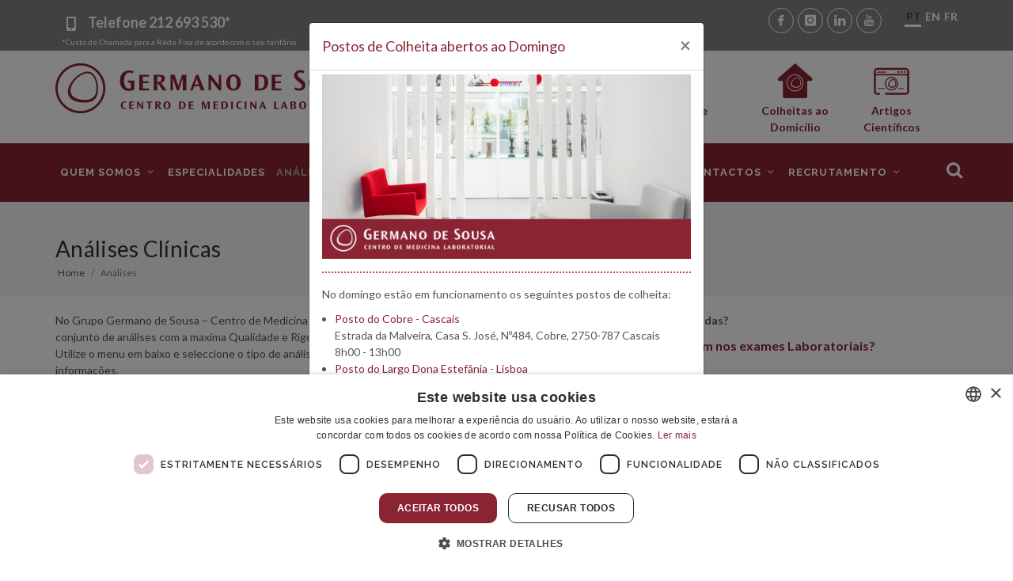

--- FILE ---
content_type: text/html; charset=utf-8
request_url: https://www.germanodesousa.com/analises-clinicas/?q=A&page=15
body_size: 12506
content:







<!DOCTYPE html>
<html dir="ltr" lang="pt-pt">
<head>
    <meta http-equiv="content-type" content="text/html; charset=utf-8" />
    <meta name="viewport" content="width=device-width, initial-scale=1" />
    <link rel="canonical" href="https://www.germanodesousa.com/analises-clinicas/" />
    <meta property="og:url" content="https://www.germanodesousa.com/analises-clinicas/?q=A&amp;page=15" />
    
    <title>Análise Clínicas -  Germano de Sousa - Análises - pesquisa por "A" | Page - 15 / 22</title>
    <meta name="description" content="No Grupo Germano de Sousa – Centro de Medicina Laboratorial, poderá realizar um vasto conjunto de análises com a maxima Qualidade e Rigor." />
    <meta name="keywords" content="Análises Clínicas, analise, laboratorio, analises ao sangue, rastreio prenatal, Harmony, PCA3, cancro prostata, doenças auto imunes, Intolerância à Lactose, Tsh, Ionograma sérico" />

    <meta name="author" content="Yomoc" />
    
    <meta property="og:title" content="Grupo Germano de Sousa" />
    <meta property="og:description" content="No Grupo Germano de Sousa – Centro de Medicina Laboratorial, poderá realizar um vasto conjunto de análises com a maxima Qualidade e Rigor." />
    <meta property="og:image" content="/static/images/GrupoGermanodeSousa_logo.jpg" />
    
    <link rel="icon" href="/static/images/iconlogo.png">
    <link href="https://fonts.googleapis.com/css?family=Lato:300,400,400i,700|Raleway:300,400,500,600,700|Crete+Round:400i" rel="stylesheet" type="text/css" />
    <link rel="stylesheet" href="https://code.jquery.com/ui/1.12.0/themes/smoothness/jquery-ui.css" />
    
    <link href="/static/bundles/p-main-72246e91f6c179ece082.css" rel="stylesheet" />
    
    
    
        <meta name="google-site-verification" content="Dpka016jlryPqkvBfb9v5ckRMjd_tp6n16CGbfRNDrA" />
        <script>(function(w,d,s,l,i){w[l]=w[l]||[];w[l].push({'gtm.start':
        new Date().getTime(),event:'gtm.js'});var f=d.getElementsByTagName(s)[0],
        j=d.createElement(s),dl=l!='dataLayer'?'&l='+l:'';j.async=true;j.src=
        'https://www.googletagmanager.com/gtm.js?id='+i+dl;f.parentNode.insertBefore(j,f);
        })(window,document,'script','dataLayer','GTM-T8KNCT8');</script>
        
        <!-- Facebook Pixel -->
        <script>
        !function(f,b,e,v,n,t,s)
        {if(f.fbq)return;n=f.fbq=function(){n.callMethod?
        n.callMethod.apply(n,arguments):n.queue.push(arguments)};
        if(!f._fbq)f._fbq=n;n.push=n;n.loaded=!0;n.version='2.0';
        n.queue=[];t=b.createElement(e);t.async=!0;
        t.src=v;s=b.getElementsByTagName(e)[0];
        s.parentNode.insertBefore(t,s)}(window,document,'script',
        'https://connect.facebook.net/en_US/fbevents.js');
        fbq('init', '602028726849750');
        fbq('track', 'PageView');
        fbq('track', 'ViewContent');
        </script>
        <noscript>
         <img alt="facebook pixel" height="1" width="1" src="https://www.facebook.com/tr?id=602028726849750&ev=PageView&noscript=1"/>
        </noscript>
        
    
</head>
<body class="stretched">
    
    
    <noscript><iframe src="https://www.googletagmanager.com/ns.html?id=GTM-T8KNCT8" height="0" width="0" style="display:none;visibility:hidden"></iframe></noscript>
    
    
    <div class="footer-warning alert" role="alert" style="margin: 0; padding: 10px 0 0 0;">
        <div class="container-fluid">
            <div class="row">
                <div class="col-12">
                    <button type="button" class="close" data-dismiss="alert" aria-label="Close"><span aria-hidden="true">&times;</span></button>
                    <p><strong><a href="#Modalaberto_domingo" data-toggle="modal" data-target="#Modalaberto_domingo">Postos de Colheitas abertos ao Domingo</a></strong></p>
                </div>
            </div>
        </div>
    </div>
    
    <div id="wrapper" class="clearfix">
        <div class="topo1 d-none d-md-block">
            <div class="container">
                <div class="row">
                    <div class="col-sm-7 topbts">
                        <p>
                            <i class="icon-phone"></i>  <a href="tel:212693530"> Telefone <strong>212 693 530*</strong></a>
                            <small style="display: block; line-height: 1; font-size: 10px;">*Custo de Chamada para a Rede Fixa de acordo com o seu tarifário</small>
                        </p>
                    </div>
                    <div class="col-sm-5 toposocial d-flex justify-content-end">
                        <ul>
                            <li><a href="https://www.facebook.com/GrupoGermanodeSousa" target="_blank" class="social-icon si-small  si-rounded si-facebook" title="Germano de Sousa Facebook">
                                <i class="icon-facebook"></i>
                                <i class="icon-facebook"></i>
                            </a></li>
                            <li><a href="https://www.instagram.com/grupogermanodesousa/" target="_blank" class="social-icon si-small  si-rounded si-instagram" title="Germano de Sousa Instagram">
                                <i class="icon-instagram"></i>
                                <i class="icon-instagram"></i>
                            </a></li>
                            <li><a href="https://www.linkedin.com/company/grupogermanosousa/" target="_blank" class="social-icon si-small  si-rounded si-linkedin" title="Germano de Sousa Linkedin">
                                <i class="icon-linkedin"></i>
                                <i class="icon-linkedin"></i>
                            </a></li>
                            <li><a href="https://www.youtube.com/channel/UCCKpNxL9gkRRLieL3KkdgMQ/" target="_blank" class="social-icon si-small  si-rounded si-youtube" title="Germano de Sousa Youtube">
                                <i class="icon-youtube"></i>
                                <i class="icon-youtube"></i>
                            </a></li>
                        </ul>
                        <ul class="topo1langs ml-4">
                            
                                
                                
                                    <li>
                                        <a class="active" href="#" title="Site Language: pt-pt"><span class="glyphicon glyphicon-menu-right"></span>PT</a>
                                    </li>
                                
                                
                            
                                
                                
                                    <li>
                                        <form name="setLangDen" action="/i18n/setlang/" method="POST" class="form-lang">
                                            <input type="hidden" name="csrfmiddlewaretoken" value="JsVadxlDSoifi5kwNy0rsPof0IWWsJS42N7otzJ6TjwXs7smwP2LFHXp156tO1Fj">
                                            <input name="next" type="hidden" value="/en/clinical-analysis/" />
                                            <input type="hidden" name="language" value="en-us" />
                                            <a href="#" title="Site Language: en-us" onclick="document.setLangDen.submit();return false;">EN</a>
                                        </form>
                                    </li>
                                
                                
                            
                                
                                
                                    <li>
                                        <form name="setLangDfr" action="/i18n/setlang/" method="POST" class="form-lang">
                                            <input type="hidden" name="csrfmiddlewaretoken" value="JsVadxlDSoifi5kwNy0rsPof0IWWsJS42N7otzJ6TjwXs7smwP2LFHXp156tO1Fj">
                                            <input name="next" type="hidden" value="/fr/analyses-clinique/" />
                                            <input type="hidden" name="language" value="fr-fr" />
                                            <a href="#" title="Site Language: fr-fr" onclick="document.setLangDfr.submit();return false;">FR</a>
                                        </form>
                                    </li>
                                
                                
                            
                        </ul>
                    </div>
                </div>
            </div>
        </div>
        <div class="container d-none d-md-block">
            <div class="row topo2">
                <div class="col-lg-5 col-md-12">
                    <a href="/">
                        <img src="/static/images/germano-de-sousa-logotipo.svg" alt="Germano de Sousa logotipo " class="img-responsive center-block logo">
                    </a>
                </div>
                <div class="col-lg-1 d-none d-lg-block"></div>
                <div class="col-lg-6 col-md-12">
                    <div class="col_one_fourth topicons">
                        <a href="/analises-clinicas/" target="_self">
                            <img src="/static/images/germano-de-sousa-analises-clinicas.svg" alt="Germano de Sousa - Análises Clínicas" class="img-responsive center-block iconstopo">
                        <span>Análises Clínicas</span></a>
                    </div>
                    <div class="col_one_fourth topicons">
                        <a href="/postos-de-colheita/" target="_self"><img src="/static/images/germano-de-sousa-postos-colheita.svg" alt="Germano de Sousa - Postos de Colheita" class="img-responsive center-block iconstopo">
                        <span>Postos de Colheita</span></a>
                    </div>
                    <div class="col_one_fourth col_last topicons">
                        <a href="/contactos/colheitas-ao-domicilio/" target="_self">
                            <img src="/static/images/germano-de-sousa-domicilios-icon.svg" alt="Germano de Sousa - Colheitas ao Domicílio" class="img-responsive center-block iconstopo">
                            <span style="">Colheitas ao Domicílio</span>
                        </a>
                    </div>
                    <div class="col_one_fourth topicons">
                        <a href="/quem-somos/artigos-cientificos/" target="_self"><img src="/static/images/germano-de-sousa-artigos-de-opiniao.svg" alt="Germano de Sousa - Artigos Científicos" class="img-responsive center-block iconstopo">
                        <span>Artigos Científicos</span></a>
                    </div>
                    
                    
                    
                </div>
            </div>
        </div>
        <header id="header" class="">
            <div id="header-wrap">
                <div class="container clearfix">
                    <div id="primary-menu-trigger"><i class="icon-reorder"></i></div>
                    <div id="logo">
                        <a href="/" class="standard-logo" data-dark-logo="/static/images/germanodesousa_logo_sticky.png"><img src="/static/images/germanodesousa_logo_sticky.png" alt="Germano de Sousa"></a>
                        <a href="/" class="retina-logo" data-dark-logo="/static/images/germanodesousa_logo_sticky.png"><img src="/static/images/germanodesousa_logo_sticky.png" alt="Germano de Sousa"></a>
                    </div>
                    <div class="d-none d-md-block d-lg-none pt-5"></div>
                    <nav id="primary-menu">
                        <ul class="mobilelang d-md-none d-xs-none">
                            <li><h4 class="d-block white">Site Language:</h4></li>
                            
                                
                                
                                    <li>
                                        <a class="d-block active" href="#" title="Site Language: pt-pt"><span class="glyphicon glyphicon-menu-right"></span>PT</a>
                                    </li>
                                
                                
                            
                                
                                
                                    <li>
                                        <form name="setLangen" action="/i18n/setlang/" method="POST" class="form-lang">
                                            <input type="hidden" name="csrfmiddlewaretoken" value="JsVadxlDSoifi5kwNy0rsPof0IWWsJS42N7otzJ6TjwXs7smwP2LFHXp156tO1Fj">
                                            <input name="next" type="hidden" value="/en/clinical-analysis/" />
                                            <input type="hidden" name="language" value="en-us" />
                                            <a class="d-block" href="#" title="Site Language: en-us" onclick="document.setLangen.submit();return false;">EN</a>
                                        </form>
                                    </li>
                                
                                
                            
                                
                                
                                    <li>
                                        <form name="setLangfr" action="/i18n/setlang/" method="POST" class="form-lang">
                                            <input type="hidden" name="csrfmiddlewaretoken" value="JsVadxlDSoifi5kwNy0rsPof0IWWsJS42N7otzJ6TjwXs7smwP2LFHXp156tO1Fj">
                                            <input name="next" type="hidden" value="/fr/analyses-clinique/" />
                                            <input type="hidden" name="language" value="fr-fr" />
                                            <a class="d-block" href="#" title="Site Language: fr-fr" onclick="document.setLangfr.submit();return false;">FR</a>
                                        </form>
                                    </li>
                                
                                
                            
                        </ul>
                        <ul>
                            
                                
                                    
                                    <li >
                                        <a href="#" data-toggle="dropdown" role="button" aria-haspopup="true" aria-expanded="false"><div>Quem Somos <i class="icon-angle-down"></i></div></a>
                                        <ul>
                                        
                                            <li >
                                                
                                                <a href="/quem-somos/grupo-germano-de-sousa/"><div>Grupo Germano de Sousa</div></a>
                                                
                                            </li>
                                        
                                            <li >
                                                
                                                <a href="/quem-somos/administracao/"><div>Administração</div></a>
                                                
                                            </li>
                                        
                                            <li >
                                                
                                                <a href="/quem-somos/equipa/"><div>Equipa</div></a>
                                                
                                            </li>
                                        
                                            <li >
                                                
                                                <a href="/quem-somos/noticias/2026/"><div>Notícias</div></a>
                                                
                                            </li>
                                        
                                            <li >
                                                
                                                <a href="/quem-somos/artigos-cientificos/"><div>Artigos Científicos</div></a>
                                                
                                            </li>
                                        
                                            <li >
                                                
                                                <a href="/quem-somos/qualidade/"><div>Qualidade</div></a>
                                                
                                            </li>
                                        
                                            <li >
                                                
                                                <a href="/quem-somos/programa-escolas/"><div>Programa Escolas</div></a>
                                                
                                            </li>
                                        
                                        </ul>
                                    </li>
                                    
                                
                            
                                
                                    
                                    <li >
                                        
                                        <a id="especialidades" href="/especialidades/"><div>Especialidades</div></a>
                                        
                                    </li>
                                    
                                
                            
                                
                                    
                                    <li  class="current">
                                        
                                        <a id="analises-clinicas" href="/analises-clinicas/"><div>Análises</div></a>
                                        
                                    </li>
                                    
                                
                            
                                
                                    
                                    <li >
                                        
                                        <a id="areas-clinicas" href="/areas-clinicas/"><div>Áreas Clínicas</div></a>
                                        
                                    </li>
                                    
                                
                            
                                
                                    
                                    <li >
                                        
                                        <a id="postos-de-colheita" href="/postos-de-colheita/"><div>Postos de Colheita</div></a>
                                        
                                    </li>
                                    
                                
                            
                                
                                    
                                    <li >
                                        
                                        <a id="entidades-convencionadas" href="/entidades-convencionadas/"><div>Convenções</div></a>
                                        
                                    </li>
                                    
                                
                            
                                
                                    
                                    <li >
                                        <a href="#" data-toggle="dropdown" role="button" aria-haspopup="true" aria-expanded="false"><div>Contactos <i class="icon-angle-down"></i></div></a>
                                        <ul>
                                        
                                            <li >
                                                
                                                <a href="/contactos/contactos-gerais/"><div>Contactos Gerais</div></a>
                                                
                                            </li>
                                        
                                            <li >
                                                
                                                <a href="/contactos/colheitas-ao-domicilio/"><div>Colheitas ao Domicílio</div></a>
                                                
                                            </li>
                                        
                                            <li >
                                                
                                                <a href="/contactos/email-marketing/"><div>email marketing</div></a>
                                                
                                            </li>
                                        
                                        </ul>
                                    </li>
                                    
                                
                            
                                
                                    
                                    <li >
                                        <a href="#" data-toggle="dropdown" role="button" aria-haspopup="true" aria-expanded="false"><div>Recrutamento <i class="icon-angle-down"></i></div></a>
                                        <ul>
                                        
                                            <li >
                                                
                                                <a href="/recrutamento/candidatura-espontanea/"><div>Candidatura Espontânea</div></a>
                                                
                                            </li>
                                        
                                            <li >
                                                
                                                <a href="/recrutamento/ofertas-de-emprego/"><div>Ofertas de Emprego</div></a>
                                                
                                            </li>
                                        
                                        </ul>
                                    </li>
                                    
                                
                            
                        </ul>
                        
                        <div id="top-search">
                            <a href="#" id="top-search-trigger"><i class="icon-search3"></i><i class="icon-line-cross"></i></a>
                            <form action="/pesquisa/" method="get" id="global_search_form">
                                <input type="text" name="q" id="global_search_input" class="search-query form-control" placeholder="Pesquise aqui..."  data-no-results="Não foram encontrados resultados para a sua pesquisa" data-more-results="Ver mais resultados" />
                                
                            </form>
                        </div>
                        
                    </nav>
                </div>
            </div>
        </header>
        


    
    
<section id="page-title" class="page-title">
    <div class="container clearfix">
        <h1>Análises Clínicas</h1>
        
        <ol class="breadcrumb">
            <li class="breadcrumb-item"><a href="/" target="_self">Home</a></li>
            
            <li class="breadcrumb-item active" aria-current="page">Análises</li>
            
        </ol>
        
    </div>
</section>
    <section id="content">
        <div class="content-wrap bg-white" ">
    <div class="container clearfix">
        <div class="row clearfix" >
            
            
            <div class="col-md-12 mt-20 mb-20">
                <div class="row">
<div class="col-md-6">
<p>No Grupo Germano de Sousa &ndash; Centro de Medicina Laboratorial, poder&aacute; realizar um vasto conjunto de an&aacute;lises com a maxima Qualidade e Rigor.<br />
Utilize o menu em baixo e seleccione o tipo de an&aacute;lises que pretende, para obter mais informa&ccedil;&otilde;es.<br />
No caso de alguma d&uacute;vida ou quest&atilde;o, n&atilde;o hesite em nos contactar para:<br />
<strong>Telefone:</strong> 212 693 530*<br />
*Custo de Chamada para a Rede Fixa de acordo com o seu tarif&aacute;rio<br />
<strong>Email:</strong> <a href="mailto:contact@germanodesousa.com">contact@germanodesousa.com</a></p>

<p>Para consultar a lista de Requisi&ccedil;&otilde;es de An&aacute;lises Clinicas do Grupo Germano de Sousa:</p>
<a class="button button-small ml-0" href="/area-medica/requisicoes-analises-clinicas/" target="_self">Requisi&ccedil;&otilde;es</a>

<p>&nbsp;</p>
</div>

<div class="col-md-6">
<p><strong>Precisa de fazer an&aacute;lises e tem d&uacute;vidas?</strong></p>

<div class="faqs" id="faqs">
<div class="toggle faq faq-marketplace faq-authors">
<div class="togglet"><i class="toggle-closed icon-angle-down"></i><i class="toggle-open icon-angle-up"></i>Os Medicamentos interferem nos exames Laboratoriais?</div>

<div class="togglec">Alguns, sim. Os antibi&oacute;ticos e os anti-inflamat&oacute;rios, por exemplo, podem interferir nos testes de coagula&ccedil;&atilde;o do sangue, normalmente solicitados em pr&eacute;-operat&oacute;rios.<br />
Quaisquer que sejam os medicamentos que esteja a tomar, avise a t&eacute;cnica de colheita antes do exame. Caso um deles interfira, consulte o seu m&eacute;dico sobre a possibilidade de suspender a medica&ccedil;&atilde;o por alguns dias. Se a interrup&ccedil;&atilde;o n&atilde;o for poss&iacute;vel, esse dado ter&aacute; que ser levado em conta na avalia&ccedil;&atilde;o do resultado.</div>
</div>

<div class="toggle faq faq-authors faq-miscellaneous">
<div class="togglet"><i class="toggle-closed icon-angle-down"></i><i class="toggle-open icon-angle-up"></i>Podem-se fazer analises ao sangue com gripe, constipa&ccedil;&atilde;o ou febre?</div>

<div class="togglec">Sim. Alguns exames, ali&aacute;s, s&atilde;o solicitados exactamente porque a pessoa est&aacute; com febre. A inten&ccedil;&atilde;o &eacute; verificar se existe alguma infec&ccedil;&atilde;o.<br />
Em alguns casos, a doen&ccedil;a respons&aacute;vel pela febre pode interferir nos exames destinados a avaliar aspectos metab&oacute;licos e imunol&oacute;gicos. Por cautela, consulte o seu m&eacute;dico ou laborat&oacute;rio antes de realiza&ccedil;&atilde;o do exame.</div>
</div>

<div class="toggle faq faq-miscellaneous">
<div class="togglet"><i class="toggle-closed icon-angle-down"></i><i class="toggle-open icon-angle-up"></i>A urina s&oacute; pode ser colhida no laborat&oacute;rio?</div>

<div class="togglec">Depende do tipo de exame. Para o estudo microbiol&oacute;gico (cultural), deve ser colhida a primeira urina da manh&atilde; por ser mais concentrada. Esta colheita carece de um procedimento espec&iacute;fico para manter a integridade da amostra. Contacte um dos postos de colheita, para que lhe seja dada a instru&ccedil;&atilde;o para uma colheita correta.</div>
</div>
</div>

<p><strong>Consulte a nossa p&aacute;gina de perguntas frequentes e tire qualquer d&uacute;vida que possa ter no processo de prepara&ccedil;&atilde;o e recolha de an&aacute;lises.</strong></p>
<a class="button button-small ml-0" href="/faqs/" target="_self">Ver todas as Perguntas Frequentes</a></div>
</div>
            </div>
            
            
            
        </div>
    </div>
</div>
        
        
    </section>

<section id="list">
    <div class="content-wrap mt-20 mb-20">
        <div class="container clearfix">
            <div class="row clearfix">
                <div class="col-lg-12 mb-20">
                    <ul class="nav nav-tabs flex-column flex-sm-row mt-10 ml-0 mb-2">
                        <li class="nav-item">
                            <a class="nav-link active" href="#">
                                <i class="icon-search3"></i> Análises Clínicas
                            </a>
                        </li>
                        <li class="nav-item">
                            <a class="nav-link" href="/areas-clinicas/produtos/?analises-url=/areas-clinicas/">
                                <i class="icon-search3"></i> Produtos Germano de Sousa
                            </a>
                        </li>
                    </ul>
                </div>
            </div>
            <div class="row">
                <div class="col-lg-4">
                    <h4>Pesquisar por Palavra Chave</h4>
                    <form action="/analises-clinicas/#listagem" method="GET">
                        <div class="input-group mt-40 mb-40">
                            <input type="text" name="q" value="A" placeholder="Pesquisar..." class="search-query form-control" required id="id_q">
                            <div class="input-group-append">
                                <button class="btn btn-gs" type="submit"><i class="icon-search3"></i></button>
                            </div>
                        </div>
                    </form>
                </div>
                <div class="col-lg-8">
                    <h4>Pesquisa Alfanumérica</h4>
                    <div class="mt-40 mb-40">
                        <ul class="pagination_analises">
                            
                            <li class="page-item active">
                                <a href="/analises-clinicas/?q=A&page=1#listagem" target="_self">A</a>
                            </li>
                            
                            <li class="page-item">
                                <a href="/analises-clinicas/?q=B&page=1#listagem" target="_self">B</a>
                            </li>
                            
                            <li class="page-item">
                                <a href="/analises-clinicas/?q=C&page=1#listagem" target="_self">C</a>
                            </li>
                            
                            <li class="page-item">
                                <a href="/analises-clinicas/?q=D&page=1#listagem" target="_self">D</a>
                            </li>
                            
                            <li class="page-item">
                                <a href="/analises-clinicas/?q=E&page=1#listagem" target="_self">E</a>
                            </li>
                            
                            <li class="page-item">
                                <a href="/analises-clinicas/?q=F&page=1#listagem" target="_self">F</a>
                            </li>
                            
                            <li class="page-item">
                                <a href="/analises-clinicas/?q=G&page=1#listagem" target="_self">G</a>
                            </li>
                            
                            <li class="page-item">
                                <a href="/analises-clinicas/?q=H&page=1#listagem" target="_self">H</a>
                            </li>
                            
                            <li class="page-item">
                                <a href="/analises-clinicas/?q=I&page=1#listagem" target="_self">I</a>
                            </li>
                            
                            <li class="page-item">
                                <a href="/analises-clinicas/?q=J&page=1#listagem" target="_self">J</a>
                            </li>
                            
                            <li class="page-item">
                                <a href="/analises-clinicas/?q=K&page=1#listagem" target="_self">K</a>
                            </li>
                            
                            <li class="page-item">
                                <a href="/analises-clinicas/?q=L&page=1#listagem" target="_self">L</a>
                            </li>
                            
                            <li class="page-item">
                                <a href="/analises-clinicas/?q=M&page=1#listagem" target="_self">M</a>
                            </li>
                            
                            <li class="page-item">
                                <a href="/analises-clinicas/?q=N&page=1#listagem" target="_self">N</a>
                            </li>
                            
                            <li class="page-item">
                                <a href="/analises-clinicas/?q=O&page=1#listagem" target="_self">O</a>
                            </li>
                            
                            <li class="page-item">
                                <a href="/analises-clinicas/?q=P&page=1#listagem" target="_self">P</a>
                            </li>
                            
                            <li class="page-item">
                                <a href="/analises-clinicas/?q=Q&page=1#listagem" target="_self">Q</a>
                            </li>
                            
                            <li class="page-item">
                                <a href="/analises-clinicas/?q=R&page=1#listagem" target="_self">R</a>
                            </li>
                            
                            <li class="page-item">
                                <a href="/analises-clinicas/?q=S&page=1#listagem" target="_self">S</a>
                            </li>
                            
                            <li class="page-item">
                                <a href="/analises-clinicas/?q=T&page=1#listagem" target="_self">T</a>
                            </li>
                            
                            <li class="page-item">
                                <a href="/analises-clinicas/?q=U&page=1#listagem" target="_self">U</a>
                            </li>
                            
                            <li class="page-item">
                                <a href="/analises-clinicas/?q=V&page=1#listagem" target="_self">V</a>
                            </li>
                            
                            <li class="page-item">
                                <a href="/analises-clinicas/?q=W&page=1#listagem" target="_self">W</a>
                            </li>
                            
                            <li class="page-item">
                                <a href="/analises-clinicas/?q=X&page=1#listagem" target="_self">X</a>
                            </li>
                            
                            <li class="page-item">
                                <a href="/analises-clinicas/?q=Y&page=1#listagem" target="_self">Y</a>
                            </li>
                            
                            <li class="page-item">
                                <a href="/analises-clinicas/?q=Z&page=1#listagem" target="_self">Z</a>
                            </li>
                            
                            
                            <li class="page-item">
                                <a href="/analises-clinicas/?q=1&page=1#listagem" target="_self">1</a>
                            </li>
                            
                            <li class="page-item">
                                <a href="/analises-clinicas/?q=2&page=1#listagem" target="_self">2</a>
                            </li>
                            
                            <li class="page-item">
                                <a href="/analises-clinicas/?q=3&page=1#listagem" target="_self">3</a>
                            </li>
                            
                            <li class="page-item">
                                <a href="/analises-clinicas/?q=4&page=1#listagem" target="_self">4</a>
                            </li>
                            
                            <li class="page-item">
                                <a href="/analises-clinicas/?q=5&page=1#listagem" target="_self">5</a>
                            </li>
                            
                            <li class="page-item">
                                <a href="/analises-clinicas/?q=6&page=1#listagem" target="_self">6</a>
                            </li>
                            
                            <li class="page-item">
                                <a href="/analises-clinicas/?q=7&page=1#listagem" target="_self">7</a>
                            </li>
                            
                            <li class="page-item">
                                <a href="/analises-clinicas/?q=8&page=1#listagem" target="_self">8</a>
                            </li>
                            
                            <li class="page-item">
                                <a href="/analises-clinicas/?q=9&page=1#listagem" target="_self">9</a>
                            </li>
                            
                            <li class="page-item">
                                <a href="/analises-clinicas/?q=0&page=1#listagem" target="_self">0</a>
                            </li>
                            
                        </ul>
                    </div>
                </div>
            </div>
            
            <div class="row" id="listagem">
                <div class="col-lg-12 widget_links">
                    <H4>Análises: A</H4>
                    <hr>
                </div>
                <div class="col-md-12">
                    <div class="row">
                        
                        <div class="col-lg-6 widget_links">
                            <ul>
                            
                                <li>
                                    <a href="/analises-clinicas/32516/?q=A" target="_self">Ac. Anti-Vírus Respiratório Sincicial [VRS] (IgM) | 2265</a>
                                </li>
                                
                            
                                <li>
                                    <a href="/analises-clinicas/32794/?q=A" target="_self">Ac. Anti-West Nile Vírus (WNV) (IgG) | 2998</a>
                                </li>
                                
                            
                                <li>
                                    <a href="/analises-clinicas/32795/?q=A" target="_self">Ac. Anti-West Nile Vírus (WNV) (IgM) | 2999</a>
                                </li>
                                
                            
                                <li>
                                    <a href="/analises-clinicas/32659/?q=A" target="_self">Ac. Anti-Yersinia Enterocolitica | 301</a>
                                </li>
                                
                            
                                <li>
                                    <a href="/analises-clinicas/32791/?q=A" target="_self">Ac. Anti-Yersinia Enterocolitica (IgG) | 2986</a>
                                </li>
                                
                            
                                <li>
                                    <a href="/analises-clinicas/32792/?q=A" target="_self">Ac. Anti-Yersinia Enterocolitica (IgM) | 2987</a>
                                </li>
                                
                            
                                <li>
                                    <a href="/analises-clinicas/32702/?q=A" target="_self">Ac. Anti-Yersinia Pseudotuberculosis | 282</a>
                                </li>
                                
                            
                                <li>
                                    <a href="/analises-clinicas/32691/?q=A" target="_self">Ac. Anti-Yo [Células Purkinje] | 467</a>
                                </li>
                                
                            
                                <li>
                                    <a href="/analises-clinicas/32764/?q=A" target="_self">Ac. Anti-Yo [Células Purkinje] (LCR) | 2500</a>
                                </li>
                                
                            
                                <li>
                                    <a href="/analises-clinicas/31176/?q=A" target="_self">Ac. Anti-Zic4 | 5178</a>
                                </li>
                                
                            
                                <li>
                                    <a href="/analises-clinicas/31174/?q=A" target="_self">Ac. Anti-Zic4 (LCR) | 5179</a>
                                </li>
                                
                            
                                <li>
                                    <a href="/analises-clinicas/33288/?q=A" target="_self">Ac. Anti-Zika (IgG/IgM) | 2904</a>
                                </li>
                                
                            
                                <li>
                                    <a href="/analises-clinicas/31083/?q=A" target="_self">Ac. Anti-Zinco T8 [Prot. Transportadora Zn] | 5142</a>
                                </li>
                                
                            
                                <li>
                                    <a href="/analises-clinicas/31094/?q=A" target="_self">Ac. Antigénios nucleares extraíveis [ENA] | 1680</a>
                                </li>
                                
                            
                                <li>
                                    <a href="/analises-clinicas/30158/?q=A" target="_self">Acetilcolinesterase (EDTA) | 1948</a>
                                </li>
                                
                            
                                <li>
                                    <a href="/analises-clinicas/29977/?q=A" target="_self">Acetoacetato (soro) | 5231</a>
                                </li>
                                
                            
                                <li>
                                    <a href="/analises-clinicas/30836/?q=A" target="_self">Acido 5-Hidroxi-Indol-Acetico [5-HIAA] (1ºAmostra) | 119</a>
                                </li>
                                
                            
                                <li>
                                    <a href="/analises-clinicas/30863/?q=A" target="_self">Acido 5-Hidroxi-Indol-Acetico [5-HIAA] (2ªAmostra) | 2389</a>
                                </li>
                                
                            
                                <li>
                                    <a href="/analises-clinicas/30864/?q=A" target="_self">Acido 5-Hidroxi-Indol-Acetico [5-HIAA] (3ªAmostra) | 2390</a>
                                </li>
                                
                            
                                <li>
                                    <a href="/analises-clinicas/30946/?q=A" target="_self">Acido Ascórbico no Esperma | 1656</a>
                                </li>
                                
                                    </ul></div><div class="col-lg-6 widget_links"><ul>
                                
                            
                                <li>
                                    <a href="/analises-clinicas/30211/?q=A" target="_self">Ácido Beta Hidroxibutírico [Beta-Hidroxibutirato] (2º Det.) | 2326</a>
                                </li>
                                
                            
                                <li>
                                    <a href="/analises-clinicas/30212/?q=A" target="_self">Ácido Beta Hidroxibutírico [Beta-Hidroxibutirato] (3º Det.) | 2327</a>
                                </li>
                                
                            
                                <li>
                                    <a href="/analises-clinicas/30213/?q=A" target="_self">Ácido Beta Hidroxibutírico [Beta-Hidroxibutirato] (4º Det.) | 2328</a>
                                </li>
                                
                            
                                <li>
                                    <a href="/analises-clinicas/30214/?q=A" target="_self">Ácido Beta Hidroxibutírico [Beta-Hidroxibutirato] (5º Det.) | 2329</a>
                                </li>
                                
                            
                                <li>
                                    <a href="/analises-clinicas/33983/?q=A" target="_self">Ácido Beta Hidroxibutírico [Beta-Hidroxibutirato] (soro) | 1820</a>
                                </li>
                                
                            
                                <li>
                                    <a href="/analises-clinicas/30239/?q=A" target="_self">Ácido Beta Hidroxibutírico [Beta-Hidroxibutirato] (urina) | 5232</a>
                                </li>
                                
                            
                                <li>
                                    <a href="/analises-clinicas/30877/?q=A" target="_self">Ácido Cítrico em soro | 1087</a>
                                </li>
                                
                            
                                <li>
                                    <a href="/analises-clinicas/30925/?q=A" target="_self">Acido Citrico no Esperma | 548</a>
                                </li>
                                
                            
                                <li>
                                    <a href="/analises-clinicas/29743/?q=A" target="_self">Acido Delta-Aminolevulinico / Creatinina | 2535</a>
                                </li>
                                
                            
                                <li>
                                    <a href="/analises-clinicas/29729/?q=A" target="_self">Acido Delta-Aminolevulinico [ALA] | 463</a>
                                </li>
                                
                            
                                <li>
                                    <a href="/analises-clinicas/30898/?q=A" target="_self">Ácido Fitánico | 2664</a>
                                </li>
                                
                            
                                <li>
                                    <a href="/analises-clinicas/29709/?q=A" target="_self">Acido Folico | 72</a>
                                </li>
                                
                            
                                <li>
                                    <a href="/analises-clinicas/29710/?q=A" target="_self">Acido Folico (eritrocitario) | 1300</a>
                                </li>
                                
                            
                                <li>
                                    <a href="/analises-clinicas/30536/?q=A" target="_self">Ácido Fórmico (urina) | 2844</a>
                                </li>
                                
                            
                                <li>
                                    <a href="/analises-clinicas/30987/?q=A" target="_self">Ácido Gama-Aminobutírico (GABA) | 2780</a>
                                </li>
                                
                            
                                <li>
                                    <a href="/analises-clinicas/32070/?q=A" target="_self">Ácido Hialurónico | 2779</a>
                                </li>
                                
                            
                                <li>
                                    <a href="/analises-clinicas/32762/?q=A" target="_self">Ácido Hialurónico (Liquido Pleural) | 2485</a>
                                </li>
                                
                            
                                <li>
                                    <a href="/analises-clinicas/30499/?q=A" target="_self">Ácido Hipúrico (urina) | 2614</a>
                                </li>
                                
                            
                                <li>
                                    <a href="/analises-clinicas/30851/?q=A" target="_self">Ácido Homogentísico (Urina 24 h) | 1788</a>
                                </li>
                                
                            
                                <li>
                                    <a href="/analises-clinicas/30852/?q=A" target="_self">Ácido Homogentísico (Urina) | 1800</a>
                                </li>
                                
                            
                            </ul>
                        </div>
                    </div>
                </div>
            </div>
            <div class="row">
                <div class="col-md-12 text-center">
                    <ul class="pagination center-block">
                        
                        <li class="page-item">
                            <a class="page-link" href="?q=A&page=14" target="_self">&laquo;</a>
                        </li>
                        
                        
                        <li class="page-item">
                            <a class="page-link" href="?q=A&page=1" target="_self">1</a>
                        </li>
                        
                        <li class="page-item">
                            <a class="page-link" href="?q=A&page=2" target="_self">2</a>
                        </li>
                        
                        <li class="page-item">
                            <a class="page-link" href="?q=A&page=3" target="_self">3</a>
                        </li>
                        
                        <li class="page-item">
                            <a class="page-link" href="?q=A&page=4" target="_self">4</a>
                        </li>
                        
                        <li class="page-item">
                            <a class="page-link" href="?q=A&page=5" target="_self">5</a>
                        </li>
                        
                        <li class="page-item">
                            <a class="page-link" href="?q=A&page=6" target="_self">6</a>
                        </li>
                        
                        <li class="page-item">
                            <a class="page-link" href="?q=A&page=7" target="_self">7</a>
                        </li>
                        
                        <li class="page-item">
                            <a class="page-link" href="?q=A&page=8" target="_self">8</a>
                        </li>
                        
                        <li class="page-item">
                            <a class="page-link" href="?q=A&page=9" target="_self">9</a>
                        </li>
                        
                        <li class="page-item">
                            <a class="page-link" href="?q=A&page=10" target="_self">10</a>
                        </li>
                        
                        <li class="page-item">
                            <a class="page-link" href="?q=A&page=11" target="_self">11</a>
                        </li>
                        
                        <li class="page-item">
                            <a class="page-link" href="?q=A&page=12" target="_self">12</a>
                        </li>
                        
                        <li class="page-item">
                            <a class="page-link" href="?q=A&page=13" target="_self">13</a>
                        </li>
                        
                        <li class="page-item">
                            <a class="page-link" href="?q=A&page=14" target="_self">14</a>
                        </li>
                        
                        <li class="page-item active">
                            <a class="page-link" href="?q=A&page=15" target="_self">15</a>
                        </li>
                        
                        <li class="page-item">
                            <a class="page-link" href="?q=A&page=16" target="_self">16</a>
                        </li>
                        
                        <li class="page-item">
                            <a class="page-link" href="?q=A&page=17" target="_self">17</a>
                        </li>
                        
                        <li class="page-item">
                            <a class="page-link" href="?q=A&page=18" target="_self">18</a>
                        </li>
                        
                        <li class="page-item">
                            <a class="page-link" href="?q=A&page=19" target="_self">19</a>
                        </li>
                        
                        <li class="page-item">
                            <a class="page-link" href="?q=A&page=20" target="_self">20</a>
                        </li>
                        
                        <li class="page-item">
                            <a class="page-link" href="?q=A&page=21" target="_self">21</a>
                        </li>
                        
                        <li class="page-item">
                            <a class="page-link" href="?q=A&page=22" target="_self">22</a>
                        </li>
                        
                        
                        <li class="page-item">
                            <a class="page-link" href="?q=A&page=16" target="_self">&raquo;</a>
                        </li>
                        
                    </ul>
                </div>
            </div>
            
        </div>
    </div>
</section>

        <footer id="footer" class="dark" style="background: url('/static/images/footer-bg.jpg') repeat; background-size: cover;">
            
            <div class="container">
                <div class="footer-widgets-wrap clearfix">
                    <div class="row">
                        <div class="col">
                            <div class="widget clearfix">
                                <div class="row">
                                    <div class="col">
                                        <p>O Grupo Germano de Sousa é hoje muito mais que uma vasta rede de Laboratórios de Patologia Clínica. A investigação e o desenvolvimento são uma prioridade que nos tem permitido acompanhar a evolução e os desafios, pondo à disposição dos colegas médicos e dos doentes todo esse saber.</p>
                                        <p>Para além do Laboratório de Patologia Clínica, área de excelência do Grupo Germano de Sousa, outros dois laboratórios reforçam a posição de liderança do Laboratório de Portugal no mercado: o Laboratório de Anatomia Patológica e o Laboratório de Genética.</p>
                                        <p>Grupo Germano de Sousa o Laboratório de Portugal</p>
                                    </div>
                                </div>
                                <div class="row my-4">
                                    <div class="col-md-4">
                                        <a href="https://www.germanodesousa.com/" target="_blank">
                                            <img src="https://www.germanodesousa.com/static/images/footer/germanodesousa-analises-clinicas-logo-footer.png" alt="Germano de Sousa - Centro de Medicina Laboratorial" class="alignleft img-responsive" style="margin-top:0px ;padding-right: 18px; border-right: 1px solid #616264;">
                                        </a>
                                    </div>
                                    <div class="col-md-4">
                                        <a href="https://anatomia.germanodesousa.com/" target="_blank">
                                            <img src="https://www.germanodesousa.com/static/images/footer/germanodesousa-anatomia-patologica-logo-footer.png" alt="Germano de Sousa - Centro de Anatomia Patológica" class="alignleft img-responsive" style="margin-top:0px ;padding-right: 18px; border-right: 1px solid #616264;">
                                        </a>
                                    </div>
                                    <div class="col-md-4">
                                        <a href="https://genetica.germanodesousa.com/" target="_blank">
                                            <img src="https://www.germanodesousa.com/static/images/footer/germanodesousa-genetica-logo-footer.png" alt="Germano de Sousa - Centro de Genética Laboratorial" class="alignleft img-responsive" style="margin-top:0px ;padding-right: 18px;">
                                        </a>
                                    </div>
                                </div>
                                <div class="line" style="margin: 30px 0;"></div>
                                <div class="row">
                                    <div class="col-lg-4 col-xs-12 bottommargin-sm widget_links">
                                        <ul>
                                            
                                            <li><a href="/faqs/"><i class="icon-question"></i>  FAQS</a></li>
                                            <li><a href="/area-medica/"><i class="icon-plus"></i>  ÁREA MÉDICA</a></li>
                                            <li><a href="/resultados-analiticos-online/" target="_self"><i class="icon-desktop"></i> PORTAL DE ACESSO</a></li>
                                            <li><a href="/areas-clinicas/produtos/" target="_self"><i class="icon-plus"></i> PRODUTOS</a></li>
                                            
                                            <li><a href="/politica-de-privacidade/"><i class="icon-lock"></i>  POLÍTICA DE PRIVACIDADE</a></li>
                                            <li><a href="/rgpd/"><i class="icon-lock"></i>  PROTECÇÃO DE DADOS</a></li>
                                            <li><a href="/press-kit/"><i class="icon-desktop"></i>  PRESS KIT</a></li>
                                            <li><a href="https://portaldodenunciantegermanodesousa.integrityline.com/" target="_blank"><i class="icon-bullhorn"></i> PLATAFORMA DO DENUNCIANTE</a></li>
                                            <li><a href="/politica-anti-corrupcao/" target="_blank"><i class="icon-lock"></i> POLÍTICA ANTI-CORRUPÇÃO</a></li>
                                            <li><a href="/codigo-de-conduta/"><i class="icon-lock"></i>  CÓDIGO DE CONDUTA</a></li>
                                            <li><a href="https://www.livroreclamacoes.pt/Inicio/" target="_blank"><i class="icon-book"></i> LIVRO DE RECLAMAÇÕES ELETRÓNICO</a></li>
                                        </ul>
                                    </div>
                                    <div class="col-lg-4 col-xs-12 bottommargin-sm">
                                        <a href="/projectos-fundos-europeus/" target="_self">
                                            <img class="img-responsive" src="/static/images/germano-de-sousa-fundos-europeus.png" alt="Germano de Sousa - Fundos União Europeia">
                                        </a>
                                    </div>
                                    <div class="col-lg-4">
                                        <div class="widget clearfix" style="margin-bottom: -20px;">
                                            <h4>Siga-nos nas redes sociais:</h4>
                                            <a href="https://www.facebook.com/GrupoGermanodeSousa" target="_blank" class="social-icon si-small si-facebook" title="Germano de Sousa Facebook">
                                                <i class="icon-facebook"></i>
                                                <i class="icon-facebook"></i>
                                            </a>
                                            <a href="https://www.instagram.com/grupogermanodesousa/" target="_blank" class="social-icon si-small si-instagram" title="Germano de Sousa Instagram">
                                                <i class="icon-instagram"></i>
                                                <i class="icon-instagram"></i>
                                            </a>
                                            <a href="https://www.linkedin.com/company/grupogermanosousa/" target="_blank" class="social-icon si-small si-linkedin" title="Germano de Sousa Linkedin">
                                                <i class="icon-linkedin"></i>
                                                <i class="icon-linkedin"></i>
                                            </a>
                                            <a href="https://www.youtube.com/channel/UCCKpNxL9gkRRLieL3KkdgMQ/" target="_blank" class="social-icon si-small si-youtube" title="Germano de Sousa Youtube">
                                                <i class="icon-youtube"></i>
                                                <i class="icon-youtube"></i>
                                            </a>
                                        </div>
                                        
                                    </div>
                                </div>
                            </div>
                        </div>
                    </div>
                </div>
            </div>
            <div id="copyrights">
                <div class="container clearfix">
                    <div class="row">
                        <div class="col-lg-12 col-xs-12">
                            <div class="clearfix">
                                <p>© Copyright 2026 . Todos Os Direitos Reservados</p>
                            </div>
                        </div>
                    </div>
                </div>
            </div>
        </footer>
    </div>
    
    <div id="Modalaberto_domingo" class="modal" tabindex="-1" role="dialog"  data-backdrop="static" data-keyboard="false" >
        <div class="modal-dialog" role="document">
            <div class="modal-content">
                <div class="modal-header">
                    <h5 class="modal-title" style="margin-top: 0px;">Postos de Colheita abertos ao Domingo</h5>
                    <button type="button" class="close" data-dismiss="modal" aria-label="Close">
                        <span aria-hidden="true">&times;</span>
                    </button>
                </div>
                <div class="modal-body" style="padding-top: 5px;">
                    <p><img alt="Postos de Colheita abertos ao Domingo - Germano de Sousa" src="https://gs-prd.s3.amazonaws.com/media/filer_public/41/09/41097a06-642d-4585-93de-4646ede7650a/germanodesousa-feriados-junho_alt.jpg" /></p>

<hr class="m-8" />
<p class="mt-2">No domingo est&atilde;o em funcionamento os seguintes postos de colheita:</p>

<div class="row">
<div class="col-12">
<ul class="pl-3">
	<li><a href="/postos-de-colheita/posto-do-cobre-cascais/" target="_blank">Posto do Cobre - Cascais</a><br />
	Estrada da Malveira, Casa S. Jos&eacute;, N&ordm;484, Cobre, 2750-787 Cascais<br />
	8h00 - 13h00</li>
	<li><a href="/postos-de-colheita/posto-do-largo-dona-estefania/" target="_blank">Posto do Largo Dona Estef&acirc;nia - Lisboa</a><br />
	Largo da Estef&acirc;nia, n&ordm; 12 C e 12 D, 1000-126 Lisboa<br />
	8h00 - 13h00</li>
</ul>
</div>
</div>
                </div>
                <div class="modal-footer">
                    <button type="button" class="btn btn-secondary btn-sm" data-dismiss="modal">Fechar</button>
                    
                </div>
            </div>
        </div>
    </div>
    
    <div id="gotoTop" class="icon-angle-up"></div>
    <script src="https://www.germanodesousa.com/static/bundles/p-vendor-226e355e6db51b70c798.js" ></script>
    <script src="/static/bundles/p-main-72246e91f6c179ece082.js" ></script>
    
    
<script type="text/javascript" src="//s7.addthis.com/js/300/addthis_widget.js#pubid=ra-5b27cf2c997291bb"></script>

    <script type="text/javascript">
    
    document.addEventListener('DOMContentLoaded', function() {
        var app = new window.gs.main.GlobalGS({
            csrftoken: "JsVadxlDSoifi5kwNy0rsPof0IWWsJS42N7otzJ6TjwXs7smwP2LFHXp156tO1Fj",
            url: "/pt/search_autocomplete/",
            
            modal: {
                cname: "aberto_domingo",
                mname: "#Modalaberto_domingo",
                eday: 2,
            }
            
            
        });
        app.render();
    }, false);
    </script>
    
    
    
    <script type="text/javascript">
    _linkedin_partner_id = "553113";
    window._linkedin_data_partner_ids = window._linkedin_data_partner_ids || [];
    window._linkedin_data_partner_ids.push(_linkedin_partner_id);
    </script><script type="text/javascript">
    (function(l) {
    if (!l){window.lintrk = function(a,b){window.lintrk.q.push([a,b])};
    window.lintrk.q=[]}
    var s = document.getElementsByTagName("script")[0];
    var b = document.createElement("script");
    b.type = "text/javascript";b.async = true;
    b.src = "https://snap.licdn.com/li.lms-analytics/insight.min.js";
    s.parentNode.insertBefore(b, s);})(window.lintrk);
    </script>
    <noscript><img height="1" width="1" style="display:none;" alt="" src="https://px.ads.linkedin.com/collect/?pid=553113&fmt=gif" /></noscript>
    
</body>
</html>